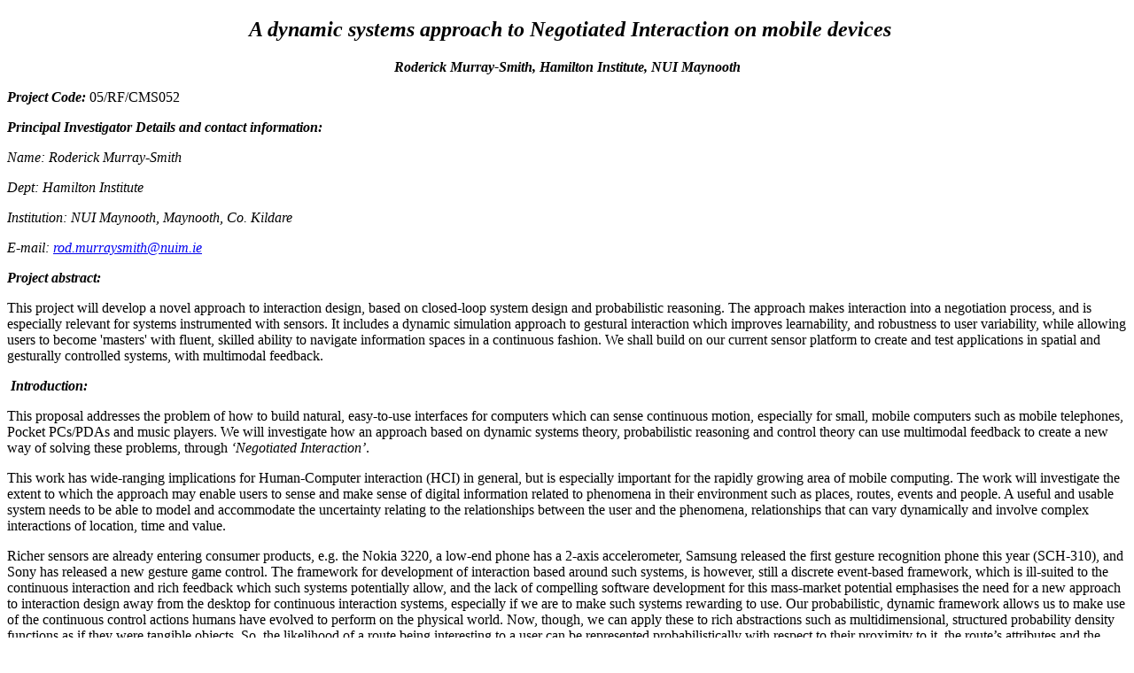

--- FILE ---
content_type: text/html; charset=UTF-8
request_url: https://www.dcs.gla.ac.uk/~rod/DSNegInt.htm
body_size: 9493
content:
<!DOCTYPE HTML PUBLIC "-//W3C//DTD HTML 4.01 Transitional//EN"
"http://www.w3.org/TR/html4/loose.dtd">
<html>
<head>
<meta http-equiv="Content-Type" content="text/html; charset=iso-8859-1">
<title>A dynamic systems approach to Negotiated Interaction on mobile devices </title>
</head>
<!-- Start of StatCounter Code -->
<script type="text/javascript" language="javascript">
var sc_project=689402; 
var sc_partition=5; 
var sc_security="f117455f"; 
</script>

<script type="text/javascript" language="javascript" src="http://www.statcounter.com/counter/counter.js"></script><noscript> 
</noscript>
<!-- End of StatCounter Code -->

<body>
<h2 align="center"><strong> &nbsp;</strong><strong><em>A dynamic systems approach to Negotiated Interaction on mobile devices </em></strong></h2>
<p align="center"><strong><em> Roderick Murray-Smith</em></strong><em><strong>, </strong></em><strong><em>Hamilton Institute, NUI Maynooth </em></strong></p>
<p><strong><em> Project Code: </em></strong> 05/RF/CMS052</p>
<p><strong><em> Principal Investigator Details and contact information: </em></strong></p>
<p><em> Name: Roderick Murray-Smith </em></p>
<p><em> Dept: Hamilton Institute </em></p>
<p><em> Institution: NUI Maynooth, Maynooth, Co. </em><em> Kildare </em></p>
<p><em> E-mail: <a href="mailto:rod.murraysmith@nuim.ie"> rod.murraysmith@nuim.ie</a></em></p>
<p><strong><em> Project abstract: </em></strong></p>
<p> This project will develop a novel approach to interaction design, based on closed-loop system design and probabilistic reasoning. The approach makes interaction into a negotiation process, and is especially relevant for systems instrumented with sensors. It includes a dynamic simulation approach to gestural interaction which improves learnability, and robustness to user variability, while allowing users to become 'masters' with fluent, skilled ability to navigate information spaces in a continuous fashion. We shall build on our current sensor platform to create and test applications in spatial and gesturally controlled systems, with multimodal feedback. </p>
<p><strong><em> &nbsp;Introduction:</em></strong></p>
<p> This proposal addresses the problem of how to build natural, easy-to-use interfaces for computers which can sense continuous motion, especially for small, mobile computers such as mobile telephones, Pocket PCs/PDAs and music players. We will investigate how an approach based on dynamic systems theory, probabilistic reasoning and control theory can use multimodal feedback to create a new way of solving these problems, through <em>&lsquo;Negotiated Interaction&rsquo;</em>. </p>
<p>This work has wide-ranging implications for Human-Computer interaction (HCI) in general, but is especially important for the rapidly growing area of mobile computing. The work will investigate the extent to which the approach may enable users to sense and make sense of digital information related to phenomena in their environment such as places, routes, events and people. A useful and usable system needs to be able to model and accommodate the uncertainty relating to the relationships between the user and the phenomena, relationships that can vary dynamically and involve complex interactions of location, time and value. </p>
<p> Richer sensors are already entering consumer products, e.g. the Nokia 3220, a low-end phone has a 2-axis accelerometer, Samsung released the first gesture recognition phone this year (SCH-310), and Sony has released a new gesture game control. The framework for development of interaction based around such systems, is however, still a discrete event-based framework, which is ill-suited to the continuous interaction and rich feedback which such systems potentially allow, and the lack of compelling software development for this mass-market potential emphasises the need for a new approach to interaction design away from the desktop for continuous interaction systems, especially if we are to make such systems rewarding to use. Our probabilistic, dynamic framework allows us to make use of the continuous control actions humans have evolved to perform on the physical world. Now, though, we can apply these to rich abstractions such as multidimensional, structured probability density functions as if they were tangible objects. So, the likelihood of a route being interesting to a user can be represented probabilistically with respect to their proximity to it, the route&rsquo;s attributes and the way the user reacts to cues given by the system to suggest how they might explore it. This is of theoretical interest to interaction design research in general, as we are going to the heart of interaction design and proposing a fundamentally new approach to it. The approach supports designers both in the intricate, low-level detail of the look and feel of interaction, analysing both the human actions and feedback to human perception, and can also incorporate probabilistic information from high-level context detection, such as Bayesian network context estimates. </p>
<h3>Outline objectives:</h3>
<p> One Post-Doctoral Researcher will be required, for two years, earning &euro;45k per year, based at the <a href="http://www.hamilton.ie">Hamilton Institute</a>, in Maynooth, Ireland, to explore this area. The post-doctoral researcher will work under the guidance of the Principal Invesitator <a href="default.html">Roderick Murray-Smith</a>. The Hamilton Institute is a multi-disciplinary research
centre formally established at the <a href="http://www.nuim.ie">National University of Ireland, Maynooth </a> in November 2001. The Institute seeks to provide a bridge between mathematics and its applications in information and communication technologies and biology. </p>
<p>As part of the post-doc&rsquo;s research, he or she will build a hand-held, location-aware system which has rich audio and vibrotactile feedback. We will create an experimental environment (indoors and outdoors) for the testing of the implementation of our theoretical ideas. Our prototype system will be location-aware (GPS, with magnetometer for bearing information), with high-resolution multi-sensor inertial sensing, multimodal feedback (two vibrators, audio &amp; screen), Wireless networked, and allowing multiple users to interact simultaneously with each other, and with networked resources in the environment. We will use two or more matchbox-sized &lsquo;SHAKE&rsquo; Bluetooth sensor packs per person (developed by  SAMH engineering, Blackrock, together with our group, as part of a consortium including Swansea, Glasgow and QUB Universities) on head or second hand, so that bimanual, and head-gesture interaction can be combined with the inertial sensing of the basic sensor pack. We will create virtual environments in parallel with outdoor environments, which allow us to test a range of features in our system.</p>
<h3><em>Application procedure:</em></h3>
<p>Applications are invited from well qualified candidates for a two year post-doctoral position at the Hamilton Institute. </p>
<p>The successful candidate will be outstanding researchers who can demonstrate an exceptional research track record or significant research potential at international level. We are looking for self-motivated, innovative researchers, who are able to take fundamental, novel ideas for interaction design and create prototype systems to test them, and run user evaluations to judge the quality of the ideas. A strong commitment to research excellence, an ability to work in an interdisciplinary team, mathematical modeling skills and programming ability are very important. Successful candidate will probably have background in one or more of: control theory, signal processing and human-computer interaction design.</p>
<p>Successful candidates will be expected to take up their posts no later September 1st, 2006. Appointments will be at &euro;45000 p/a. Informal enquires regarding the posts can be made to Roderick Murray-Smith (rod.murraysmith@nuim.ie). Applications with cv including contact details of three referees and two significant papers should be sent electronically to:</p>
<p>Project: A dynamic systems approach to Negotiated Interaction on mobile devices</p>
<p>Project Description: This project will develop a novel approach to interaction design, based on closed-loop system design and probabilistic reasoning. The approach makes interaction into a negotiation process, and is especially relevant for systems instrumented with sensors. It includes a dynamic simulation approach to gestural interaction which improves learnability, and robustness to user variability, while allowing users to become 'masters' with fluent, skilled ability to navigate information spaces in a continuous fashion. We shall build on our current sensor platform to create and test applications in spatial and gesturally controlled systems, with multimodal (vibrotactile and audio) feedback. The implementation will be primarily in C/Python on PocketPCs, and Series60 Nokia telephones, with sensor packs. For examples of the group's research, papers and videos of existing demonstrations, please see<a href="http://www.dcs.gla.ac.uk/%7Erod"> http://www.dcs.gla.ac.uk/~rod</a></p>
<p>Roderick Murray-Smith<br>
  Hamilton Institute<br>
  NUI Maynooth<br>
  Co. Kildare<br>
  Ireland</p>
<p>email: hamilton@nuim.ie</p>
<p>to be received no later that 1st July, 2006.<br>
</p>
<p>&nbsp;</p>
</body>
</html>
